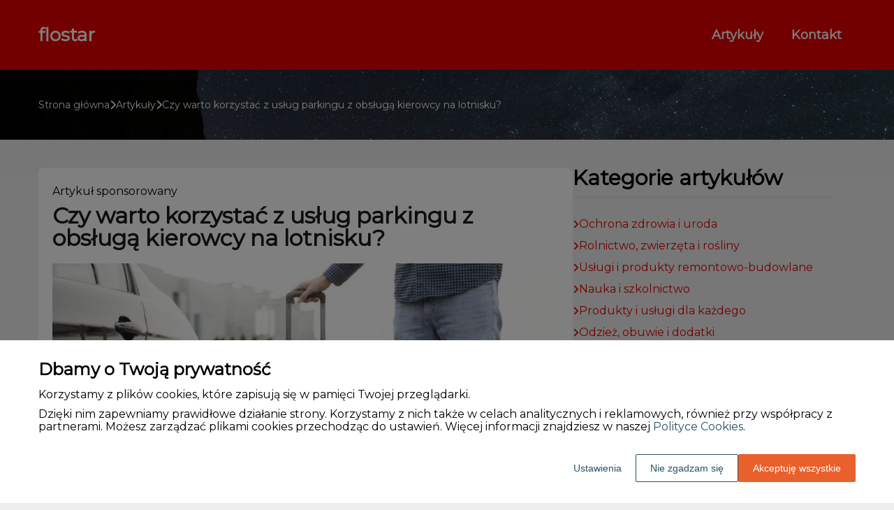

--- FILE ---
content_type: text/html
request_url: https://www.flostar.pl/artykul/czy-warto-korzystac-z-uslug-parkingu-z-obsluga-kierowcy-na-lotnisku-367627/
body_size: 10721
content:
<!DOCTYPE html><html lang="pl-PL"><head><meta charSet="utf-8"/><meta http-equiv="x-ua-compatible" content="ie=edge"/><meta name="viewport" content="width=device-width, initial-scale=1, shrink-to-fit=no"/><meta name="generator" content="Gatsby 5.12.9"/><meta name="google-site-verification" content="molFNtu3EfsWrTO3FjIIfsUOQ3nGIiCXUs91zFv9q_k" data-gatsby-head="true"/><meta name="description" content="Odkryj zalety parkingu z obsługą kierowcy: oszczędność czasu, wygoda, bezpieczeństwo. Dowiedz się, dlaczego warto z niej skorzystać!" data-gatsby-head="true"/><meta name="robots" content="index, follow" data-gatsby-head="true"/><style data-styled="" data-styled-version="6.1.1">.jJJKgJ .header{position:relative;background:#e60000;overflow:hidden;}/*!sc*/
.jJJKgJ .header-wrapper{position:relative;display:flex;flex-direction:column;justify-content:space-between;align-content:center;align-items:stretch;}/*!sc*/
.jJJKgJ .header-logo{margin:0;text-decoration:none;min-height:100px;display:flex;align-items:center;color:#ffffff;font-family:'Montserrat',sans-serif;font-weight:bold;font-size:26px;line-height:26px;font-style:normal;}/*!sc*/
.jJJKgJ .header-logo:hover{color:#ffffff;text-decoration:none;}/*!sc*/
.jJJKgJ .header-navlinks{display:flex;flex-direction:column;height:0;padding:0;gap:0;transition:all 0.3s ease-in-out;}/*!sc*/
.jJJKgJ .header-navlinks-button{position:absolute;color:#ffffff;top:calc(100px / 2 - 15px);right:0;width:30px;height:30px;}/*!sc*/
.jJJKgJ .header-navlinks-button:hover{cursor:pointer;}/*!sc*/
.jJJKgJ .header-navlinks-button svg{width:100%;height:100%;}/*!sc*/
.jJJKgJ .header-navlinks a{display:inline-flex;justify-content:center;align-items:center;transition:all 0.1s ease-in;height:40px;margin:0 -15px;padding:0;background:transparent;color:#ffffff;font-family:'Montserrat',sans-serif;font-weight:600;font-size:18px;text-decoration:none;font-style:normal;transition:color 0.3s ease-in-out,background-color 0.3s ease-in-out;}/*!sc*/
.jJJKgJ .header-navlinks a:hover{background:#ffffff;color:#e60000;text-decoration:none;}/*!sc*/
.jJJKgJ .header-navlinks.show{height:80px;margin-bottom:20px;}/*!sc*/
@media (min-width:768px){.jJJKgJ .header-wrapper{flex-direction:row;align-items:center;justify-content:space-between;flex-wrap:wrap;}.jJJKgJ .header-group_logo{font-size:26px;line-height:26px;}.jJJKgJ .header-navlinks{padding:0;margin:0;gap:0;flex-direction:row;justify-content:center;max-height:100%;}.jJJKgJ .header-navlinks,.jJJKgJ .header-navlinks.show{height:100px;margin-bottom:0;}.jJJKgJ .header-navlinks a{height:100%;padding:0 20px;margin:0;}.jJJKgJ .header-navlinks-button{display:none;}}/*!sc*/
data-styled.g1[id="styles__Styles-sc-19gzppy-0"]{content:"jJJKgJ,"}/*!sc*/
.cnPMnR .footer{background-color:#000000;}/*!sc*/
.cnPMnR .footer-wrapper{display:flex;align-items:center;flex-direction:column;gap:40px;padding:45px 0 20px;}/*!sc*/
.cnPMnR .footer-copyright{order:2;flex-shrink:0;color:#ffffff;font-family:'Montserrat',sans-serif;font-weight:400;font-size:16px;line-height:18px;font-style:normal;}/*!sc*/
.cnPMnR .footer-navlinks{order:1;display:flex;flex-direction:column;align-items:center;gap:30px;}/*!sc*/
.cnPMnR .footer-navlinks a{flex-shrink:0;color:#ffffff;font-family:'Montserrat',sans-serif;font-weight:400;font-size:16px;line-height:18px;font-style:normal;text-decoration:none;}/*!sc*/
.cnPMnR .footer-navlinks a:hover{color:#fff;text-decoration:underline;}/*!sc*/
@media (min-width:768px){.cnPMnR .footer-wrapper{flex-direction:row;align-items:center;justify-content:space-between;padding:0;min-height:80px;}.cnPMnR .footer-copyright{order:1;}.cnPMnR .footer-navlinks{order:2;flex-direction:row;justify-content:flex-end;}}/*!sc*/
data-styled.g7[id="styles__Styles-sc-bja658-0"]{content:"cnPMnR,"}/*!sc*/
*,*::before,*::after{box-sizing:border-box;-webkit-font-smoothing:antialiased;-moz-osx-font-smoothing:grayscale;}/*!sc*/
input,textarea,button,select,a{-webkit-tap-highlight-color:rgba(0,0,0,0);}/*!sc*/
img{max-width:100%;vertical-align:middle;border-style:none;}/*!sc*/
html{scroll-behavior:smooth;}/*!sc*/
body{font-family:'Montserrat',sans-serif;font-weight:400;font-size:16px;color:#000000;margin:0;padding:0;background-color:#eee;}/*!sc*/
main{position:relative;background:none;background-position:auto;background-repeat:no-repeat;background-size:initial;}/*!sc*/
main>*{position:relative;}/*!sc*/
main::before{content:'';display:none;position:absolute;display:block;left:0;top:0;height:100%;width:100%;background:none;}/*!sc*/
a{color:#e60000;text-decoration:none;font-style:normal;transition:color 0.3s ease-in-out;}/*!sc*/
a:hover{color:#e60000;text-decoration:underline;}/*!sc*/
p,ul,ol,ol li,ul li{font-family:'Montserrat',sans-serif;font-weight:400;font-size:16px;font-style:normal;line-height:18px;color:#000000;margin:0 0 10px;}/*!sc*/
h1{font-family:'Montserrat',sans-serif;font-weight:700;font-size:32px;line-height:32px;color:#1b1b1b;margin:0 0 23px;font-style:normal;}/*!sc*/
h2{font-family:'Montserrat',sans-serif;font-weight:700;font-size:26px;line-height:26px;color:#1b1b1b;margin:0 0 23px;font-style:normal;}/*!sc*/
h3{font-family:'Montserrat',sans-serif;font-weight:700;font-size:24px;line-height:24px;color:#1b1b1b;margin:0 0 15px;font-style:normal;}/*!sc*/
h4{font-family:'Montserrat',sans-serif;font-weight:700;font-size:20px;line-height:20px;color:#1b1b1b;margin:0 0 10px;font-style:normal;}/*!sc*/
.container{width:1200px;max-width:100%;margin:0 auto;padding:0 15px;}/*!sc*/
.text-center{text-align:center;}/*!sc*/
.underline{text-decoration:underline;}/*!sc*/
.italic{font-style:italic;}/*!sc*/
.tabs .tab-label{min-height:38px;}/*!sc*/
.tabs .tab-label input{width:20px;height:20px;}/*!sc*/
.tabs .tab-label input:checked{background:#eee;border-color:#eee;accent-color:#eee;}/*!sc*/
.tabs .tab{margin-bottom:12px;}/*!sc*/
.tabs .tab-label{display:flex;justify-content:space-between;align-items:center;padding:5px 10px;background:#1b1b1b;color:#eee;cursor:pointer;gap:25px;margin-bottom:0;}/*!sc*/
.tabs .tab-label p{margin-bottom:0;color:#eee;}/*!sc*/
.tabs .tab-label p:first-child{flex-grow:1;}/*!sc*/
.tabs .tab-label svg{transition:.4s all ease-in-out;}/*!sc*/
.tabs .tab-content{height:0;max-height:0;overflow:hidden;padding:0;position:relative;}/*!sc*/
.tabs .tab-content p{margin:0;}/*!sc*/
.tabs .tab-content.table{background:transparent;}/*!sc*/
.tabs .tab-content.table:after{display:none;}/*!sc*/
.tabs .tab-content:after{content:'';width:100%;height:100%;position:absolute;left:0;top:0;background:#1b1b1b;opacity:0.1;}/*!sc*/
.tabs .tab input.tab-toggle{display:none;}/*!sc*/
.tabs .tab input.tab-toggle:checked +.tab-label svg{transform:rotate(180deg);}/*!sc*/
.tabs .tab input.tab-toggle:checked ~.tab-content{height:auto;max-height:max-content;padding:15px 10px;}/*!sc*/
.tabs .tab input.tab-toggle:checked ~.tab-content.table{padding-left:0;padding-right:0;}/*!sc*/
.tabs .tab input.cookie-control:hover{cursor:pointer;}/*!sc*/
.tabs .tab:checked .accordion-tab svg{transform:rotate(180deg);}/*!sc*/
#box-cookie-table table{border-collapse:collapse;width:100%;}/*!sc*/
#box-cookie-table table thead{background:#1b1b1b;color:#eee;}/*!sc*/
#box-cookie-table table tr td,#box-cookie-table table tr th{padding:7px;}/*!sc*/
#box-cookie-table table,#box-cookie-table th,#box-cookie-table td{border:1px solid #1b1b1b;}/*!sc*/
data-styled.g12[id="sc-global-ivQTca1"]{content:"sc-global-ivQTca1,"}/*!sc*/
.jOhyll{margin-bottom:40px;}/*!sc*/
.jOhyll .breadcrumbs{min-height:100px;background:url('https://dxsggoz3g3gl3.cloudfront.net/flostar/general-breadcrumbs-params-backgroundimage-1696839064262.jpeg');background-size:cover;background-repeat:no-repeat;background-position:center;display:flex;justify-content:flex-start;align-items:center;}/*!sc*/
.jOhyll .breadcrumbs-items{display:flex;align-items:center;height:100%;gap:7px;border-bottom:none;white-space:nowrap;overflow-wrap:break-word;overflow:hidden;overflow-x:scroll;scrollbar-width:none;}/*!sc*/
.jOhyll .breadcrumbs-items::-webkit-scrollbar{width:0;height:0;}/*!sc*/
.jOhyll .breadcrumbs-item{color:#ffffff;font-family:'Montserrat',sans-serif;font-weight:500;font-size:14px;font-style:normal;line-height:16px;text-decoration:none;transition:color 0.2s ease-in-out;}/*!sc*/
.jOhyll .breadcrumbs-item:hover{color:#ffffff;text-decoration:underline;}/*!sc*/
.jOhyll .breadcrumbs-item svg{height:14px;color:#ffffff;}/*!sc*/
.jOhyll .breadcrumbs-item.last{pointer-events:none;color:#ffffff;}/*!sc*/
data-styled.g14[id="styles__Styles-sc-x3qckz-0"]{content:"jOhyll,"}/*!sc*/
.jwYhvw .articles-recommended{padding:25px 20px 40px;margin-bottom:60px;background:url('https://dxsggoz3g3gl3.cloudfront.net/flostar/general-articlesrecommended-params-backgroundimage-1696838984395.jpeg');background-size:cover;background-repeat:no-repeat;background-position:center;border-radius:8px;box-shadow:none;border:none;overflow:hidden;}/*!sc*/
.jwYhvw .articles-recommended-header{color:#fff;font-family:'Montserrat',sans-serif;font-weight:700;font-size:30px;line-height:30px;border-bottom:1px solid rgba(255,255,255,0.4);text-align:left;padding-bottom:12px;margin-bottom:40px;}/*!sc*/
.jwYhvw .articles-recommended-article{position:relative;display:grid;grid-template-columns:90px 1fr;gap:15px;}/*!sc*/
.jwYhvw .articles-recommended-article:nth-child(n){padding-bottom:25px;border-bottom:1px solid rgba(255,255,255,0.4);}/*!sc*/
.jwYhvw .articles-recommended-article:last-child{padding-bottom:0;border-bottom:none;}/*!sc*/
.jwYhvw .articles-recommended-article-image-wrapper{width:90px;height:90px;border-radius:8px;border:none;overflow:hidden;}/*!sc*/
.jwYhvw .articles-recommended-article-image-wrapper:hover{cursor:pointer;transition:0.3s all ease-in;}/*!sc*/
.jwYhvw .articles-recommended-article-image{width:100%;height:100%;object-fit:cover;}/*!sc*/
.jwYhvw .articles-recommended-article-title{margin-bottom:0;}/*!sc*/
.jwYhvw .articles-recommended-article-title a{color:#ffffff;font-size:21px;font-family:'Montserrat',sans-serif;font-style:normal;font-weight:700;line-height:21px;text-decoration:none;}/*!sc*/
.jwYhvw .articles-recommended-article-title a:hover{color:#ffffff;text-decoration:underline;cursor:pointer;transition:0.2s all ease-in;}/*!sc*/
.jwYhvw .articles-recommended-article-description{grid-column:1/span 2;color:#ffffff;font-size:14px;font-family:'Montserrat',sans-serif;font-style:normal;font-weight:600;line-height:20px;}/*!sc*/
.jwYhvw .articles-recommended-list{display:grid;-ms-grid-columns:1fr;gap:25px;}/*!sc*/
@media (min-width:768px){.jwYhvw .articles-recommended-list{grid-template-columns:1fr 1fr;}.jwYhvw .articles-recommended-list .articles-recommended-article:nth-last-child(-n + 2){padding-bottom:0;}.jwYhvw .articles-recommended-list .articles-recommended-article:nth-last-child(-n + 2)::after{display:none;}}/*!sc*/
@media (min-width:992px){.jwYhvw .articles-recommended-list{grid-template-columns:1fr;}.jwYhvw .articles-recommended-list .articles-recommended-article:nth-last-child(2){padding-bottom:25px;}.jwYhvw .articles-recommended-list .articles-recommended-article:nth-last-child(2)::after{display:block;}}/*!sc*/
data-styled.g42[id="styles__Styles-sc-yjju8a-0"]{content:"jwYhvw,"}/*!sc*/
.fPGKjZ .categories-side{padding:0 0 45px;}/*!sc*/
.fPGKjZ .categories-side-header{color:#000000;font-family:'Montserrat',sans-serif;font-weight:700;font-size:30px;line-height:30px;border-bottom:1px solid #d9d9d9;text-align:left;padding-bottom:12px;margin-bottom:30px;}/*!sc*/
.fPGKjZ .categories-side-wrapper{display:grid;grid-template-columns:1fr;gap:15px;}/*!sc*/
.fPGKjZ .categories-side-category{color:#e60000;font-family:'Montserrat',sans-serif;font-weight:400;font-size:16px;line-height:16px;text-decoration:none;font-style:normal;transition:color 0.3s ease-in-out;display:flex;justify-content:flex-start;align-items:center;gap:7px;}/*!sc*/
.fPGKjZ .categories-side-category svg{height:14px;color:#e60000;}/*!sc*/
.fPGKjZ .categories-side-category:hover{color:#e60000;text-decoration:underline;}/*!sc*/
.fPGKjZ .categories-side-category:hover svg{color:#e60000;}/*!sc*/
.fPGKjZ .categories-side-category.active{pointer-events:auto;padding:5px 7px 5px 7px;background:#e60000;color:#fff;text-decoration:none;border-radius:5px;}/*!sc*/
.fPGKjZ .categories-side-category.active:hover{text-decoration:underline;}/*!sc*/
.fPGKjZ .categories-side-category.active svg{color:#fff;}/*!sc*/
data-styled.g45[id="styles__Styles-sc-rifwou-0"]{content:"fPGKjZ,"}/*!sc*/
.fGuAYc .article-wrapper{padding:25px 20px 40px;box-shadow:none;background:#fff;border-radius:8px;border:1pxsolid#e2e2e2;}/*!sc*/
.fGuAYc .article-wrapper h1{padding-bottom:20px;margin-bottom:0;}/*!sc*/
.fGuAYc .article-wrapper p:first-of-type{font-weight:bold;}/*!sc*/
.fGuAYc .article-wrapper p:first-of-type.article-sponsored{font-weight:400;}/*!sc*/
.fGuAYc .article-wrapper blockquote{position:relative;z-index:10;font-size:16px;font-weight:400;line-height:18px;font-style:normal;color:#ffffff;margin:15px 0 20px;padding:26px 28px;}/*!sc*/
.fGuAYc .article-wrapper blockquote::before{content:'';position:absolute;top:0;left:0;width:100%;height:100%;z-index:-2;border-radius:6px;background:#e60000;}/*!sc*/
.fGuAYc .article-wrapper blockquote::after{content:url("data:image/svg+xml;charset=utf-8,%3Csvg xmlns='http://www.w3.org/2000/svg' height='70' width='70' fill='%23e9a5a5' viewBox='0 0 448 512'%3E%3C!--! Font Awesome Free 6.4.0 by @fontawesome - https://fontawesome.com License - https://fontawesome.com/license (Commercial License) Copyright 2023 Fonticons, Inc. --%3E%3Cpath d='M0 216C0 149.7 53.7 96 120 96h8c17.7 0 32 14.3 32 32s-14.3 32-32 32h-8c-30.9 0-56 25.1-56 56v8h64c35.3 0 64 28.7 64 64v64c0 35.3-28.7 64-64 64H64c-35.3 0-64-28.7-64-64V320 288 216zm256 0c0-66.3 53.7-120 120-120h8c17.7 0 32 14.3 32 32s-14.3 32-32 32h-8c-30.9 0-56 25.1-56 56v8h64c35.3 0 64 28.7 64 64v64c0 35.3-28.7 64-64 64H320c-35.3 0-64-28.7-64-64V320 288 216z'/%3E%3C/svg%3E");position:absolute;top:-10px;left:-6px;z-index:-1;color:#fff;transform:rotate(-21deg);}/*!sc*/
data-styled.g51[id="styles__Styles-sc-15glzcp-0"]{content:"fGuAYc,"}/*!sc*/
.bviXaR{margin:0 0 23px;}/*!sc*/
.bviXaR ul,.bviXaR ul ul,.bviXaR ul ul ul{list-style-type:disc;}/*!sc*/
.bviXaR ul li,.bviXaR ul ul li,.bviXaR ul ul ul li{margin-top:0.8rem;}/*!sc*/
.bviXaR .tableOfContentsHeader{display:block;font-family:'Montserrat',sans-serif;font-weight:700;font-size:24px;line-height:24px;color:#1b1b1b;margin:0 0 15px;font-style:normal;}/*!sc*/
data-styled.g52[id="styles__Styles-sc-aq9279-0"]{content:"bviXaR,"}/*!sc*/
.jKZZbq .article-column-wrapper{position:relative;display:flex;gap:30px;flex-direction:column;}/*!sc*/
.jKZZbq .article-image{margin-bottom:25px;}/*!sc*/
.jKZZbq .article-left-column{width:100%;flex-shrink:0;}/*!sc*/
.jKZZbq .article-right-column{width:100%;flex-shrink:0;}/*!sc*/
.jKZZbq .article-list{display:grid;gap:30px;grid-template-columns:1fr;}/*!sc*/
@media (min-width:768px){.jKZZbq .article-list{grid-template-columns:1fr 1fr;}}/*!sc*/
@media (min-width:992px){.jKZZbq .article-column-wrapper{flex-direction:row;}.jKZZbq .article-left-column{width:calc(66.6666% - 15px);}.jKZZbq .article-right-column{width:calc(33.3333% - 15px);}}/*!sc*/
data-styled.g53[id="Article__Styles-sc-75qu41-0"]{content:"jKZZbq,"}/*!sc*/
</style><link rel="sitemap" type="application/xml" href="/sitemap-index.xml"/><title data-gatsby-head="true">Zalety korzystania z usług parkingu z obsługą kierowcy na lotnisku</title><link rel="icon" href="https://dxsggoz3g3gl3.cloudfront.net/siteLogo/flostar.png" data-gatsby-head="true"/><link rel="preconnect" href="https://fonts.googleapis.com" data-gatsby-head="true"/><link rel="preload" href="https://fonts.googleapis.com/css2?family=Montserrat" as="style" data-gatsby-head="true"/><link href="https://fonts.googleapis.com/css2?family=Montserrat" rel="stylesheet" data-gatsby-head="true"/><script data-gatsby-head="true">
            function gtag() {
                window.dataLayer = window.dataLayer || [];
                dataLayer.push(arguments);
            }
            
            let consents = {
                ad_storage: 'denied',
                ad_user_data: 'denied',
                ad_personalization: 'denied',
                analytics_storage: 'denied',
                functionality_storage: 'denied',
                personalization_storage: 'denied',
                security_storage: 'denied',
            }
            
            const cookies = document.cookie
                ? document.cookie
                    .split(";")
                    .map((v) => v.split("="))
                    .reduce((acc, v) => {
                        acc[decodeURIComponent(v[0].trim())] = decodeURIComponent(
                            v[1].trim()
                        );
                        return acc;
                    }, {})
                : null;
                
            if (cookies?.cookieConsent){
                let cookieConsentJSON = {}
                let cookieConsent = cookies.cookieConsent
                cookieConsent = cookieConsent.replace(/{|}| |'|"/g, '').split(",")
                for(var i = 0; i < cookieConsent.length; i++){
                    cookieConsentJSON[cookieConsent[i].split(":")[0]] = cookieConsent[i].split(":")[1]
                }
                consents = cookieConsentJSON;
            }                       
        
            gtag("consent", "default", consents);                  
        </script><script data-gatsby-head="true">(function(w,d,s,l,i){w[l]=w[l]||[];w[l].push({'gtm.start':
      new Date().getTime(),event:'gtm.js'});var f=d.getElementsByTagName(s)[0],
      j=d.createElement(s),dl=l!='dataLayer'?'&l='+l:'';j.async=true;j.src=
      'https://www.googletagmanager.com/gtm.js?id='+i+dl;f.parentNode.insertBefore(j,f);
      })(window,document,'script','dataLayer','GTM-K63QX9S4');</script><script type="application/ld+json" data-gatsby-head="true">{
            "@context": "https://schema.org",
            "@type": "BreadcrumbList",
            "itemListElement": [{
              "@type": "ListItem",
              "position": 1,
              "name": "Artykuły"
              , "item": "https://www.flostar.pl/artykuly"
            },{
              "@type": "ListItem",
              "position": 2,
              "name": "Czy warto korzystać z usług parkingu z obsługą kierowcy na lotnisku?"
              
            }]
          }</script></head><body><noscript><iframe src="https://www.googletagmanager.com/ns.html?id=GTM-K63QX9S4" height="0" width="0" style="display:none;visibility:hidden"></iframe></noscript><div id="___gatsby"><div style="outline:none" tabindex="-1" id="gatsby-focus-wrapper"><header class="styles__Styles-sc-19gzppy-0 jJJKgJ"><div class="header"><div class="container"><div class="header-wrapper"><a href="/" class="header-logo">flostar</a><div class="header-navlinks "><a href="/artykuly/">Artykuły</a><a href="/kontakt/">Kontakt</a><div class="header-navlinks-button"><svg aria-hidden="true" focusable="false" data-prefix="fas" data-icon="bars" class="svg-inline--fa fa-bars " role="img" xmlns="http://www.w3.org/2000/svg" viewBox="0 0 448 512"><path fill="currentColor" d="M0 96C0 78.3 14.3 64 32 64H416c17.7 0 32 14.3 32 32s-14.3 32-32 32H32C14.3 128 0 113.7 0 96zM0 256c0-17.7 14.3-32 32-32H416c17.7 0 32 14.3 32 32s-14.3 32-32 32H32c-17.7 0-32-14.3-32-32zM448 416c0 17.7-14.3 32-32 32H32c-17.7 0-32-14.3-32-32s14.3-32 32-32H416c17.7 0 32 14.3 32 32z"></path></svg></div></div></div></div></div></header><main class="page-article"><div class="styles__Styles-sc-x3qckz-0 jOhyll"><section class="breadcrumbs"><div class="breadcrumbs-container container"><div class="breadcrumbs-items"><a href="/" class="breadcrumbs-item">Strona główna</a><div class="breadcrumbs-item"><svg aria-hidden="true" focusable="false" data-prefix="fas" data-icon="chevron-right" class="svg-inline--fa fa-chevron-right " role="img" xmlns="http://www.w3.org/2000/svg" viewBox="0 0 320 512"><path fill="currentColor" d="M310.6 233.4c12.5 12.5 12.5 32.8 0 45.3l-192 192c-12.5 12.5-32.8 12.5-45.3 0s-12.5-32.8 0-45.3L242.7 256 73.4 86.6c-12.5-12.5-12.5-32.8 0-45.3s32.8-12.5 45.3 0l192 192z"></path></svg></div><a href="/artykuly/" class="breadcrumbs-item">Artykuły</a><div class="breadcrumbs-item"><svg aria-hidden="true" focusable="false" data-prefix="fas" data-icon="chevron-right" class="svg-inline--fa fa-chevron-right " role="img" xmlns="http://www.w3.org/2000/svg" viewBox="0 0 320 512"><path fill="currentColor" d="M310.6 233.4c12.5 12.5 12.5 32.8 0 45.3l-192 192c-12.5 12.5-32.8 12.5-45.3 0s-12.5-32.8 0-45.3L242.7 256 73.4 86.6c-12.5-12.5-12.5-32.8 0-45.3s32.8-12.5 45.3 0l192 192z"></path></svg></div><div class="breadcrumbs-item last">Czy warto korzystać z usług parkingu z obsługą kierowcy na lotnisku?</div></div></div></section></div><div class="container"><div class="Article__Styles-sc-75qu41-0 jKZZbq"><div class="article-column-wrapper"><div class="article-left-column"><div class="styles__Styles-sc-15glzcp-0 fGuAYc"><div class="article-wrapper"><p class="article-sponsored">Artykuł sponsorowany</p><h1>Czy warto korzystać z usług parkingu z obsługą kierowcy na lotnisku?</h1><div class="article-image"><img src="https://dxsggoz3g3gl3.cloudfront.net/f-391114-czy-warto-korzystac-z-uslug-parkingu-z-obsluga-kierowcy-na-lotnisku.jpg" alt="Czy warto korzystać z usług parkingu z obsługą kierowcy na lotnisku?"/></div><div><div config="[object Object]" class="styles__Styles-sc-aq9279-0 bviXaR"><span class="tableOfContentsHeader">Spis treści</span><ul><li><a href="#zalety-korzystania-z-parkingu-z-obsluga-kierowcy">Zalety korzystania z parkingu z obsługą kierowcy</a></li><li><a href="#wady-korzystania-z-parkingu-z-obsluga-kierowcy">Wady korzystania z parkingu z obsługą kierowcy</a></li><li><a href="#podsumowanie">Podsumowanie</a></li></ul></div><p>Lotniska są miejscami, gdzie codziennie zmagamy się z różnymi wyzwaniami. Jednym z nich jest znalezienie odpowiedniego miejsca parkingowego dla naszego samochodu. Czy warto skorzystać z usług parkingu z obsługą kierowcy na lotnisku? W niniejszym artykule postaramy się odpowiedzieć na to pytanie, analizując zalety i wady takiego rozwiązania.</p><p><i>Przeczytaj również: <a href="https://www.flostar.pl/artykul/na-czym-polega-transport-ciezarowy-358323"><i>Na czym polega transport ciężarowy?</i></a></i></p>
<h2 id="zalety-korzystania-z-parkingu-z-obsluga-kierowcy"><strong>Zalety korzystania z parkingu z obsługą kierowcy</strong></h2>
<p>·       <strong>Bezpieczeństwo i komfort</strong></p><p><i>Przeczytaj również: <a href="https://www.flostar.pl/artykul/jakie-sa-zalety-i-zastosowania-wozkow-paletowych-elektrycznych-w-magazynach-i-centrach-logistycznych-358918"><i>Jakie są zalety i zastosowania wózków paletowych elektrycznych w magazynach i centrach logistycznych?</i></a></i></p>
<p>Korzystając z usług parkingu z obsługą kierowcy, mamy pewność, że nasze auto będzie bezpieczne i dobrze zabezpieczone. Kierowcy pracujący na takich parkingach są profesjonalistami, którzy dbają o to, aby nasz samochód został zaparkowany we właściwym miejscu. Ponadto, nie musimy martwić się o szukanie wolnego miejsca parkingowego czy długi marsz do terminala.</p><p><i>Przeczytaj również: <a href="https://www.flostar.pl/artykul/czy-istnieja-jakies-szczegolne-przepisy-dotyczace-wymiany-szyb-w-samochodach-359986"><i>Czy istnieją jakieś szczególne przepisy dotyczące wymiany szyb w samochodach?</i></a></i></p>
<p>·       <strong>Oszczędność czasu</strong></p>
<p>Usługa parkowania z obsługą kierowcy pozwala zaoszczędzić czas, który moglibyśmy poświęcić na szukanie miejsca parkingowego. Kierowca zajmuje się tym za nas, więc możemy skupić się na innych sprawach, takich jak odprawa czy kontrola bezpieczeństwa.</p>
<h2 id="wady-korzystania-z-parkingu-z-obsluga-kierowcy"><strong>Wady korzystania z parkingu z obsługą kierowcy</strong></h2>
<p>·       <strong>Wyższy koszt</strong></p>
<p>Korzystanie z usług <a href="http://pro-park-lotnisko.pl/" target="_blank" rel="" data-type="brand">parkingu lotniska Okęcie w Warszawie</a> z obsługą kierowcy może być droższe niż parkowanie na własną rękę. Warto jednak zastanowić się, czy oszczędność czasu i komfort podróży nie są dla nas ważniejsze niż niższy koszt parkowania.</p>
<p>·       <strong>Ograniczona dostępność</strong></p>
<p>Nie wszystkie lotniska oferują usługi parkowania z obsługą kierowcy. W przypadku mniejszych lotnisk może to być problematyczne, jeśli zależy nam na takim rozwiązaniu.</p>
<h2 id="podsumowanie"><strong>Podsumowanie</strong></h2>
<p>Korzystanie z usług parkingu z obsługą kierowcy na lotnisku ma swoje zalety i wady. Dla wielu osób najważniejszymi argumentami przemawiającymi za takim rozwiązaniem są oszczędność czasu oraz komfort podróży. Jeśli te czynniki są dla nas priorytetem, warto rozważyć skorzystanie z usług parkingu z obsługą kierowcy. Jeśli jednak zależy nam na niższym koszcie parkowania, warto poszukać innych opcji, takich jak parkingi długoterminowe czy prywatne parkingi w pobliżu lotniska. Ostatecznie, decyzja należy do nas i zależy od naszych indywidualnych potrzeb i preferencji.</p></div></div></div></div><div class="article-right-column"><div class="styles__Styles-sc-rifwou-0 fPGKjZ"><div class="categories-side"><h3 class="categories-side-header">Kategorie artykułów</h3><div class="categories-side-wrapper"><a href="/artykuly/ochrona-zdrowia-i-uroda/" class="categories-side-category "><svg aria-hidden="true" focusable="false" data-prefix="fas" data-icon="angle-right" class="svg-inline--fa fa-angle-right " role="img" xmlns="http://www.w3.org/2000/svg" viewBox="0 0 320 512"><path fill="currentColor" d="M278.6 233.4c12.5 12.5 12.5 32.8 0 45.3l-160 160c-12.5 12.5-32.8 12.5-45.3 0s-12.5-32.8 0-45.3L210.7 256 73.4 118.6c-12.5-12.5-12.5-32.8 0-45.3s32.8-12.5 45.3 0l160 160z"></path></svg>Ochrona zdrowia i uroda</a><a href="/artykuly/rolnictwo-zwierzeta-i-rosliny/" class="categories-side-category "><svg aria-hidden="true" focusable="false" data-prefix="fas" data-icon="angle-right" class="svg-inline--fa fa-angle-right " role="img" xmlns="http://www.w3.org/2000/svg" viewBox="0 0 320 512"><path fill="currentColor" d="M278.6 233.4c12.5 12.5 12.5 32.8 0 45.3l-160 160c-12.5 12.5-32.8 12.5-45.3 0s-12.5-32.8 0-45.3L210.7 256 73.4 118.6c-12.5-12.5-12.5-32.8 0-45.3s32.8-12.5 45.3 0l160 160z"></path></svg>Rolnictwo, zwierzęta i rośliny</a><a href="/artykuly/uslugi-i-produkty-remontowo-budowlane/" class="categories-side-category "><svg aria-hidden="true" focusable="false" data-prefix="fas" data-icon="angle-right" class="svg-inline--fa fa-angle-right " role="img" xmlns="http://www.w3.org/2000/svg" viewBox="0 0 320 512"><path fill="currentColor" d="M278.6 233.4c12.5 12.5 12.5 32.8 0 45.3l-160 160c-12.5 12.5-32.8 12.5-45.3 0s-12.5-32.8 0-45.3L210.7 256 73.4 118.6c-12.5-12.5-12.5-32.8 0-45.3s32.8-12.5 45.3 0l160 160z"></path></svg>Usługi i produkty remontowo-budowlane</a><a href="/artykuly/nauka-i-szkolnictwo/" class="categories-side-category "><svg aria-hidden="true" focusable="false" data-prefix="fas" data-icon="angle-right" class="svg-inline--fa fa-angle-right " role="img" xmlns="http://www.w3.org/2000/svg" viewBox="0 0 320 512"><path fill="currentColor" d="M278.6 233.4c12.5 12.5 12.5 32.8 0 45.3l-160 160c-12.5 12.5-32.8 12.5-45.3 0s-12.5-32.8 0-45.3L210.7 256 73.4 118.6c-12.5-12.5-12.5-32.8 0-45.3s32.8-12.5 45.3 0l160 160z"></path></svg>Nauka i szkolnictwo</a><a href="/artykuly/produkty-i-uslugi-dla-kazdego/" class="categories-side-category "><svg aria-hidden="true" focusable="false" data-prefix="fas" data-icon="angle-right" class="svg-inline--fa fa-angle-right " role="img" xmlns="http://www.w3.org/2000/svg" viewBox="0 0 320 512"><path fill="currentColor" d="M278.6 233.4c12.5 12.5 12.5 32.8 0 45.3l-160 160c-12.5 12.5-32.8 12.5-45.3 0s-12.5-32.8 0-45.3L210.7 256 73.4 118.6c-12.5-12.5-12.5-32.8 0-45.3s32.8-12.5 45.3 0l160 160z"></path></svg>Produkty i usługi dla każdego</a><a href="/artykuly/odziez-obuwie-i-dodatki/" class="categories-side-category "><svg aria-hidden="true" focusable="false" data-prefix="fas" data-icon="angle-right" class="svg-inline--fa fa-angle-right " role="img" xmlns="http://www.w3.org/2000/svg" viewBox="0 0 320 512"><path fill="currentColor" d="M278.6 233.4c12.5 12.5 12.5 32.8 0 45.3l-160 160c-12.5 12.5-32.8 12.5-45.3 0s-12.5-32.8 0-45.3L210.7 256 73.4 118.6c-12.5-12.5-12.5-32.8 0-45.3s32.8-12.5 45.3 0l160 160z"></path></svg>Odzież, obuwie i dodatki</a><a href="/artykuly/wnetrza-wyposazenie-i-wystroj/" class="categories-side-category "><svg aria-hidden="true" focusable="false" data-prefix="fas" data-icon="angle-right" class="svg-inline--fa fa-angle-right " role="img" xmlns="http://www.w3.org/2000/svg" viewBox="0 0 320 512"><path fill="currentColor" d="M278.6 233.4c12.5 12.5 12.5 32.8 0 45.3l-160 160c-12.5 12.5-32.8 12.5-45.3 0s-12.5-32.8 0-45.3L210.7 256 73.4 118.6c-12.5-12.5-12.5-32.8 0-45.3s32.8-12.5 45.3 0l160 160z"></path></svg>Wnętrza - wyposażenie i wystrój</a><a href="/artykuly/zakupy-kultura-i-rozrywka/" class="categories-side-category "><svg aria-hidden="true" focusable="false" data-prefix="fas" data-icon="angle-right" class="svg-inline--fa fa-angle-right " role="img" xmlns="http://www.w3.org/2000/svg" viewBox="0 0 320 512"><path fill="currentColor" d="M278.6 233.4c12.5 12.5 12.5 32.8 0 45.3l-160 160c-12.5 12.5-32.8 12.5-45.3 0s-12.5-32.8 0-45.3L210.7 256 73.4 118.6c-12.5-12.5-12.5-32.8 0-45.3s32.8-12.5 45.3 0l160 160z"></path></svg>Zakupy, kultura i rozrywka</a><a href="/artykuly/transport-logistyka-i-pojazdy/" class="categories-side-category active"><svg aria-hidden="true" focusable="false" data-prefix="fas" data-icon="angle-right" class="svg-inline--fa fa-angle-right " role="img" xmlns="http://www.w3.org/2000/svg" viewBox="0 0 320 512"><path fill="currentColor" d="M278.6 233.4c12.5 12.5 12.5 32.8 0 45.3l-160 160c-12.5 12.5-32.8 12.5-45.3 0s-12.5-32.8 0-45.3L210.7 256 73.4 118.6c-12.5-12.5-12.5-32.8 0-45.3s32.8-12.5 45.3 0l160 160z"></path></svg>Transport, logistyka i pojazdy</a><a href="/artykuly/gastronomia-artykuly-spozywcze/" class="categories-side-category "><svg aria-hidden="true" focusable="false" data-prefix="fas" data-icon="angle-right" class="svg-inline--fa fa-angle-right " role="img" xmlns="http://www.w3.org/2000/svg" viewBox="0 0 320 512"><path fill="currentColor" d="M278.6 233.4c12.5 12.5 12.5 32.8 0 45.3l-160 160c-12.5 12.5-32.8 12.5-45.3 0s-12.5-32.8 0-45.3L210.7 256 73.4 118.6c-12.5-12.5-12.5-32.8 0-45.3s32.8-12.5 45.3 0l160 160z"></path></svg>Gastronomia, artykuły spożywcze</a><a href="/artykuly/turystyka-noclegi-i-wypoczynek/" class="categories-side-category "><svg aria-hidden="true" focusable="false" data-prefix="fas" data-icon="angle-right" class="svg-inline--fa fa-angle-right " role="img" xmlns="http://www.w3.org/2000/svg" viewBox="0 0 320 512"><path fill="currentColor" d="M278.6 233.4c12.5 12.5 12.5 32.8 0 45.3l-160 160c-12.5 12.5-32.8 12.5-45.3 0s-12.5-32.8 0-45.3L210.7 256 73.4 118.6c-12.5-12.5-12.5-32.8 0-45.3s32.8-12.5 45.3 0l160 160z"></path></svg>Turystyka, noclegi i wypoczynek</a><a href="/artykuly/imprezy-sluby-okazje/" class="categories-side-category "><svg aria-hidden="true" focusable="false" data-prefix="fas" data-icon="angle-right" class="svg-inline--fa fa-angle-right " role="img" xmlns="http://www.w3.org/2000/svg" viewBox="0 0 320 512"><path fill="currentColor" d="M278.6 233.4c12.5 12.5 12.5 32.8 0 45.3l-160 160c-12.5 12.5-32.8 12.5-45.3 0s-12.5-32.8 0-45.3L210.7 256 73.4 118.6c-12.5-12.5-12.5-32.8 0-45.3s32.8-12.5 45.3 0l160 160z"></path></svg>Imprezy, śluby, okazje</a><a href="/artykuly/finanse-i-ubezpieczenia/" class="categories-side-category "><svg aria-hidden="true" focusable="false" data-prefix="fas" data-icon="angle-right" class="svg-inline--fa fa-angle-right " role="img" xmlns="http://www.w3.org/2000/svg" viewBox="0 0 320 512"><path fill="currentColor" d="M278.6 233.4c12.5 12.5 12.5 32.8 0 45.3l-160 160c-12.5 12.5-32.8 12.5-45.3 0s-12.5-32.8 0-45.3L210.7 256 73.4 118.6c-12.5-12.5-12.5-32.8 0-45.3s32.8-12.5 45.3 0l160 160z"></path></svg>Finanse i ubezpieczenia</a><a href="/artykuly/elektronika-agd-narzedzia/" class="categories-side-category "><svg aria-hidden="true" focusable="false" data-prefix="fas" data-icon="angle-right" class="svg-inline--fa fa-angle-right " role="img" xmlns="http://www.w3.org/2000/svg" viewBox="0 0 320 512"><path fill="currentColor" d="M278.6 233.4c12.5 12.5 12.5 32.8 0 45.3l-160 160c-12.5 12.5-32.8 12.5-45.3 0s-12.5-32.8 0-45.3L210.7 256 73.4 118.6c-12.5-12.5-12.5-32.8 0-45.3s32.8-12.5 45.3 0l160 160z"></path></svg>Elektronika, AGD, narzędzia</a><a href="/artykuly/media-i-badanie-rynku/" class="categories-side-category "><svg aria-hidden="true" focusable="false" data-prefix="fas" data-icon="angle-right" class="svg-inline--fa fa-angle-right " role="img" xmlns="http://www.w3.org/2000/svg" viewBox="0 0 320 512"><path fill="currentColor" d="M278.6 233.4c12.5 12.5 12.5 32.8 0 45.3l-160 160c-12.5 12.5-32.8 12.5-45.3 0s-12.5-32.8 0-45.3L210.7 256 73.4 118.6c-12.5-12.5-12.5-32.8 0-45.3s32.8-12.5 45.3 0l160 160z"></path></svg>Media i badanie rynku</a><a href="/artykuly/nieruchomosci-zarzadzanie-budynkami-i-obiektami/" class="categories-side-category "><svg aria-hidden="true" focusable="false" data-prefix="fas" data-icon="angle-right" class="svg-inline--fa fa-angle-right " role="img" xmlns="http://www.w3.org/2000/svg" viewBox="0 0 320 512"><path fill="currentColor" d="M278.6 233.4c12.5 12.5 12.5 32.8 0 45.3l-160 160c-12.5 12.5-32.8 12.5-45.3 0s-12.5-32.8 0-45.3L210.7 256 73.4 118.6c-12.5-12.5-12.5-32.8 0-45.3s32.8-12.5 45.3 0l160 160z"></path></svg>Nieruchomości, zarządzanie budynkami i obiektami</a></div></div></div><div class="styles__Styles-sc-yjju8a-0 jwYhvw"><div class="articles-recommended"><h3 class="articles-recommended-header">Polecane artykuły</h3><div class="articles-recommended-list"><div class="articles-recommended-article"><div class="articles-recommended-article-image-wrapper"><a href="/artykul/w-jakim-wieku-najczesciej-diagnozuje-sie-jaskre-381383/"><img loading="lazy" class="articles-recommended-article-image" src="https://dxsggoz3g3gl3.cloudfront.net/g-406229-w-jakim-wieku-najczesciej-diagnozuje-sie-jaskre.jpg" alt="W jakim wieku najczęściej diagnozuje się jaskrę?"/></a></div><h4 class="articles-recommended-article-title"><a href="/artykul/w-jakim-wieku-najczesciej-diagnozuje-sie-jaskre-381383/">W jakim wieku najczęściej diagnozuje się jaskrę?</a></h4><div class="articles-recommended-article-description">Chociaż ryzyko zachorowania na jaskrę wzrasta po 40. roku życia, to nie oznacza, że osoby młodsze są całkowicie bezpieczne. Szczególnie narażone są osoby młodsze, ale przypadki te są rzadsze. Badania wskazują również, że osoby z afroamerykańskim pochodzeniem mogą być narażone na rozwój tego schorzen</div></div><div class="articles-recommended-article"><div class="articles-recommended-article-image-wrapper"><a href="/artykul/jak-efektywnie-zarzadzac-populacja-slimakow-w-hodowli-829802/"><img loading="lazy" class="articles-recommended-article-image" src="https://dxsggoz3g3gl3.cloudfront.net/g-875329-jak-efektywnie-zarzadzac-populacja-slimakow-w-hodowli.jpg" alt="Jak efektywnie zarządzać populacją ślimaków w hodowli?"/></a></div><h4 class="articles-recommended-article-title"><a href="/artykul/jak-efektywnie-zarzadzac-populacja-slimakow-w-hodowli-829802/">Jak efektywnie zarządzać populacją ślimaków w hodowli?</a></h4><div class="articles-recommended-article-description">Zarządzanie populacją w hodowli ślimaków opiera się na zrozumieniu biologii tych mięczaków oraz ich potrzeb środowiskowych. Kluczowe aspekty to odpowiednie warunki życia, dieta oraz czynniki wpływające na wzrost i rozwój. Te organizmy wymagają specyficznych temperatur, wilgotności i oświetlenia, aby</div></div><div class="articles-recommended-article"><div class="articles-recommended-article-image-wrapper"><a href="/artykul/dlaczego-warto-inwestowac-w-profesjonalna-izolacje-dla-rurociagow-829810/"><img loading="lazy" class="articles-recommended-article-image" src="https://dxsggoz3g3gl3.cloudfront.net/g-875337-dlaczego-warto-inwestowac-w-profesjonalna-izolacje-dla-rurociagow.jpg" alt="Dlaczego warto inwestować w profesjonalną izolację dla rurociągów?"/></a></div><h4 class="articles-recommended-article-title"><a href="/artykul/dlaczego-warto-inwestowac-w-profesjonalna-izolacje-dla-rurociagow-829810/">Dlaczego warto inwestować w profesjonalną izolację dla rurociągów?</a></h4><div class="articles-recommended-article-description">Izolacja rurociągów odgrywa istotną rolę w efektywności energetycznej oraz bezpieczeństwie przemysłowym. Inwestycja w profesjonalne systemy izolacyjne przynosi długofalowe korzyści ekonomiczne i ekologiczne. Zrozumienie znaczenia tego elementu pozwala na lepsze zarządzanie zasobami oraz redukcję kos</div></div><div class="articles-recommended-article"><div class="articles-recommended-article-image-wrapper"><a href="/artykul/w-jaki-sposob-motywowac-pracownikow-do-uczestnictwa-w-szkoleniach-382020/"><img loading="lazy" class="articles-recommended-article-image" src="https://dxsggoz3g3gl3.cloudfront.net/g-406917-w-jaki-sposob-motywowac-pracownikow-do-uczestnictwa-w-szkoleniach.jpg" alt="W jaki sposób motywować pracowników do uczestnictwa w szkoleniach?"/></a></div><h4 class="articles-recommended-article-title"><a href="/artykul/w-jaki-sposob-motywowac-pracownikow-do-uczestnictwa-w-szkoleniach-382020/">W jaki sposób motywować pracowników do uczestnictwa w szkoleniach?</a></h4><div class="articles-recommended-article-description">W dzisiejszych czasach, rozwój kompetencji pracowników jest kluczowy dla sukcesu firmy. Dlatego warto zainwestować w szkolenia, które pozwolą im zdobyć nowe umiejętności i wiedzę. Pytanie brzmi, jak motywować pracowników do uczestnictwa w tych szkoleniach? Oto kilka sprawdzonych metod, które mogą po</div></div></div></div></div></div></div></div></div></main><footer class="styles__Styles-sc-bja658-0 cnPMnR"><div class="footer"><div class="container"><div class="footer-wrapper"><div class="footer-copyright">© <!-- -->2026<!-- --> <!-- -->Wszelkie prawa zastrzeżone</div><div class="footer-navlinks"><a href="/regulamin/">Regulamin</a><a href="/polityka-cookies/">Polityka cookies</a></div></div></div></div></footer><section class="cookies-consent-section"></section></div><div id="gatsby-announcer" style="position:absolute;top:0;width:1px;height:1px;padding:0;overflow:hidden;clip:rect(0, 0, 0, 0);white-space:nowrap;border:0" aria-live="assertive" aria-atomic="true"></div></div><script id="gatsby-script-loader">/*<![CDATA[*/window.pagePath="/artykul/czy-warto-korzystac-z-uslug-parkingu-z-obsluga-kierowcy-na-lotnisku-367627/";/*]]>*/</script><!-- slice-start id="_gatsby-scripts-1" -->
          <script
            id="gatsby-chunk-mapping"
          >
            window.___chunkMapping="{\"app\":[\"/app-47ef736918c0ded318d4.js\"],\"component---src-templates-article-preview-tsx\":[\"/component---src-templates-article-preview-tsx-e50ecda77d58eca5d657.js\"],\"component---src-templates-article-tsx\":[\"/component---src-templates-article-tsx-d0ba1be53cddd2a90236.js\"],\"component---src-templates-articles-tsx\":[\"/component---src-templates-articles-tsx-bf12fd9393b7024fddc9.js\"],\"component---src-templates-contact-tsx\":[\"/component---src-templates-contact-tsx-9a75aa4b91a97a904446.js\"],\"component---src-templates-cookie-policy-tsx\":[\"/component---src-templates-cookie-policy-tsx-4456d511f5e738ac312e.js\"],\"component---src-templates-cookie-table-tsx\":[\"/component---src-templates-cookie-table-tsx-2b2d1bee3be2df03d931.js\"],\"component---src-templates-error-tsx\":[\"/component---src-templates-error-tsx-f5b85bc1719f9624aaa0.js\"],\"component---src-templates-home-tsx\":[\"/component---src-templates-home-tsx-e022a3c3bcf8ec96b9f4.js\"],\"component---src-templates-terms-tsx\":[\"/component---src-templates-terms-tsx-09b1e7cc61c14f1adb39.js\"]}";
          </script>
        <script>window.___webpackCompilationHash="ed04475b4a1db1d3ec40";</script><script src="/webpack-runtime-76c0ed9ca3e736674960.js" async></script><script src="/framework-c76ccf8ca752a6b85925.js" async></script><script src="/app-47ef736918c0ded318d4.js" async></script><!-- slice-end id="_gatsby-scripts-1" --></body></html>